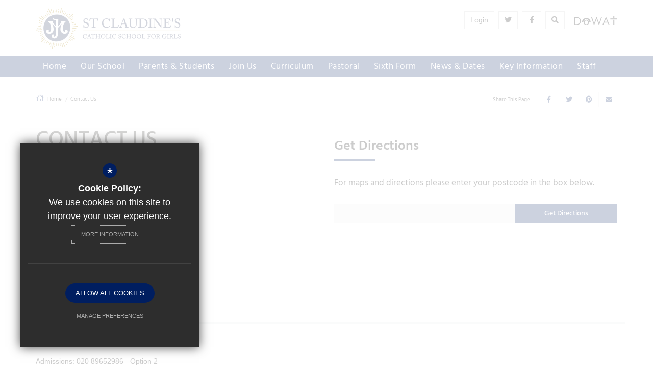

--- FILE ---
content_type: text/html; charset=UTF-8
request_url: https://www.stclaudines.co.uk/6/contact-us
body_size: 24271
content:

<!DOCTYPE html>
<html lang="en">
    <head>
        <meta http-equiv="Content-Type" content="text/html; charset=UTF-8" />
        <title>Contact Us - St Claudine's Catholic School for Girls</title>
        <meta name="description" content="" />
        <meta name="keywords" content="" />
        <meta name="robots" content="index,follow" />
        <meta http-equiv="X-UA-Compatible" content="IE=edge" />
		<meta name="google-site-verification" content="4guNaWXUD066bcuCj2jGtR5t7KjivDyCSJphuimdQhU" />
		<meta name="viewport" content="width=device-width, initial-scale=1.0" /><link rel="shortcut icon" type="image/x-icon" href="/favicon.ico" /><meta name="fid" content="1"/>

<link href="https://assets.reactcdn.co.uk/fontawesome/5.11/css/all.min.css" rel="stylesheet" type="text/css">
<link href="https://fonts.cleverbox.co.uk/css2?family=Hind+Siliguri:400,500,600,700&display=swap" rel="stylesheet" type="text/css">
<link media="screen" href="/css/site_styles_v3.css" rel="stylesheet" type="text/css"/>
<link media="print" href="/css/print.css" rel="stylesheet"><script src="https://ajax.googleapis.com/ajax/libs/jquery/2.1.3/jquery.min.js"></script>

            <link rel="stylesheet" href="https://d94f795d981dbc48d5c9-ecb078daf01cb72c665aa4dc59efdad7.ssl.cf3.rackcdn.com/css/bs_datepicker/bootstrap-datepicker3.standalone.min.css">
            <link rel="stylesheet" href="https://d94f795d981dbc48d5c9-ecb078daf01cb72c665aa4dc59efdad7.ssl.cf3.rackcdn.com/css/bs_datepicker/bootstrap-datepicker3.min.css">
            <script src="https://d94f795d981dbc48d5c9-ecb078daf01cb72c665aa4dc59efdad7.ssl.cf3.rackcdn.com/js/bs_datepicker.js"></script>
</head>
<body class="no_header_image not_home module_contact_us">

<div id="opennav_overlay" class="nav_open_close"></div>
<div id="burger_nav">
    <a href="#" id="burger_close" class="nav_open_close"></a>
    <div class="pad">
        <div class="scroll mCustomScrollbar">
            <ul id="burger_nav_list" class="clfx" >
                
	<li><a title="Home" href="/" class="nav_home" data-pid="1"><span>Home</span></a></li>
	<li class="sub"><a title="Our School" href="/18/headteachers-welcome" data-pid="11"><span>Our School</span></a>
	<ul>

		<li><a title="Headteacher's Welcome" href="/18/headteachers-welcome"><span>Headteacher's Welcome</span></a></li>
		<li><a title="Governing Body" href="/728/governing-body"><span>Governing Body</span></a></li>
		<li><a title="Ofsted Information" href="/22/ofsted-information"><span>Ofsted Information</span></a></li>
		<li><a title="Exam &amp; Key Stage Results" href="/23/exam-key-stage-results"><span>Exam &amp; Key Stage Results</span></a></li>
		<li class="sub"><a title="Spiritual Life" href="/25/spiritual-life"><span>Spiritual Life</span></a></li>
		<li><a title="Diocese of Westminster Academy Trust" href="http://www.dowat.co.uk/" rel="external"><span>Diocese of Westminster Academy Trust</span></a></li>
		<li><a title="Student Parliament" href="/27/student-parliament"><span>Student Parliament</span></a></li>
		<li><a title="Steinway School" href="/28/steinway-school"><span>Steinway School</span></a></li>
		<li class="sub"><a title="Research School" href="/29/research-school"><span>Research School</span></a></li>
		<li><a title="Alumni" href="/414/alumni"><span>Alumni</span></a></li>
		<li><a title="We are a School of Sanctuary" href="/811/we-are-a-school-of-sanctuary"><span>We are a School of Sanctuary</span></a></li>
	</ul>
	</li>
	<li class="sub"><a title="Parents &amp; Students" href="/38/term-dates" data-pid="14"><span>Parents &amp; Students</span></a>
	<ul>

		<li><a title="Term Dates" href="/38/term-dates"><span>Term Dates</span></a></li>
		<li><a title="The School Day" href="/905/the-school-day"><span>The School Day</span></a></li>
		<li><a title="Headmistress' Letters" href="/40/headmistress-letters"><span>Headmistress' Letters</span></a></li>
		<li><a title="Dining Hall Menu" href="/41/dining-hall-menu"><span>Dining Hall Menu</span></a></li>
		<li><a title="School Medical Diet Policy" href="https://stclaudine.s3.amazonaws.com/uploads/document/Secondary-Medical-Diet-Process-Sept-21.pdf?ts=1664199649002" rel="external"><span>School Medical Diet Policy</span></a></li>
		<li><a title="Login to School Email" href="https://login.microsoftonline.com/" rel="external"><span>Login to School Email</span></a></li>
		<li><a title="eSafety" href="/42/esafety"><span>eSafety</span></a></li>
		<li><a title="Safeguarding" href="/44/safeguarding"><span>Safeguarding</span></a></li>
		<li><a title="Safer Internet Day" href="https://stclaudine.s3.amazonaws.com/uploads/document/Safer-Internet-Day-2025.pdf?ts=1738745783474" rel="external"><span>Safer Internet Day</span></a></li>
		<li><a title="Arbor Parent Portal" href="/857/arbor-parent-portal"><span>Arbor Parent Portal</span></a></li>
		<li><a title="Free School Meal Application" href="https://fsm.lgfl.org.uk/" rel="external"><span>Free School Meal Application</span></a></li>
		<li><a title="GDPR Consent Forms" href="/529/gdpr-consent-forms"><span>GDPR Consent Forms</span></a></li>
		<li><a title="Brent Resident Support Fund" href="/549/brent-resident-support-fund"><span>Brent Resident Support Fund</span></a></li>
		<li><a title="SEND" href="/1064/send"><span>SEND</span></a></li>
		<li><a title="SEN Local Offer Information" href="/567/sen-local-offer-information"><span>SEN Local Offer Information</span></a></li>
		<li><a title="St Claudine's Home-School Agreement" href="https://stclaudine.s3.amazonaws.com/uploads/document/St-Claudines-Home-School-Agreement.pdf" rel="external"><span>St Claudine's Home-School Agreement</span></a></li>
		<li><a title="Mobile Phone Policy &amp; Parent-Student Agreement" href="https://stclaudine.s3.amazonaws.com/uploads/document/Policy-and-Student-Parent-Agreement-on-Mobile-Phones-and-Smart-Devices-September-2024.pdf?ts=1722238848434" rel="external"><span>Mobile Phone Policy &amp; Parent-Student Agreement</span></a></li>
		<li><a title="Our School Uniform" href="/597/our-school-uniform"><span>Our School Uniform</span></a></li>
		<li><a title="Instrumental Music Lessons" href="/598/instrumental-music-lessons-1"><span>Instrumental Music Lessons</span></a></li>
	</ul>
	</li>
	<li class="sub"><a title="Join Us" href="/31/admissions" data-pid="13"><span>Join Us</span></a>
	<ul>

		<li><a title="Admissions" href="/31/admissions"><span>Admissions</span></a></li>
		<li><a title="Prospectus" href="/32/prospectus"><span>Prospectus</span></a></li>
		<li><a title="Tours" href="/33/tours"><span>Tours</span></a></li>
		<li class="sub"><a title="Vacancies" href="/34/vacancies"><span>Vacancies</span></a></li>
	</ul>
	</li>
	<li class="sub"><a title="Curriculum" href="/45/curriculum-overview" data-pid="15"><span>Curriculum</span></a>
	<ul>

		<li><a title="Curriculum Overview" href="/45/curriculum-overview"><span>Curriculum Overview</span></a></li>
		<li><a title="Subject Information" href="/46/subject-information"><span>Subject Information</span></a></li>
		<li class="sub"><a title="Wider Curriculum" href="/49/wider-curriculum"><span>Wider Curriculum</span></a></li>
		<li><a title="Exam Information" href="/841/exam-information"><span>Exam Information</span></a></li>
	</ul>
	</li>
	<li class="sub"><a title="Pastoral" href="/645/year-7" data-pid="639"><span>Pastoral</span></a>
	<ul>

		<li><a title="Year 7" href="/645/year-7"><span>Year 7</span></a></li>
		<li><a title="Year 8" href="/314/year-8"><span>Year 8</span></a></li>
		<li><a title="Year 9" href="/246/year-9"><span>Year 9</span></a></li>
		<li><a title="Year 10" href="/245/year-10"><span>Year 10</span></a></li>
		<li><a title="Year 11" href="/217/year-11"><span>Year 11</span></a></li>
		<li class="sub"><a title="School Houses" href="/648/school-houses"><span>School Houses</span></a></li>
		<li><a title="Wellbeing" href="/210/wellbeing"><span>Wellbeing</span></a></li>
	</ul>
	</li>
	<li class="sub"><a title="Sixth Form" href="/53/welcome" data-pid="16"><span>Sixth Form</span></a>
	<ul>

		<li><a title="Welcome" href="/53/welcome"><span>Welcome</span></a></li>
		<li><a title="Sixth Form Prospectus" href="/54/sixth-form-prospectus"><span>Sixth Form Prospectus</span></a></li>
		<li><a title="16-19 Curriculum" href="/56/16-19-curriculum"><span>16-19 Curriculum</span></a></li>
		<li><a title="Catholic Life and Extra Curricular" href="/121/catholic-life-and-extra-curricular"><span>Catholic Life and Extra Curricular</span></a></li>
		<li><a title="Student Destinations" href="/223/student-destinations"><span>Student Destinations</span></a></li>
		<li><a title="Parental Information" href="/234/parental-information"><span>Parental Information</span></a></li>
		<li><a title="Sixth Form Bursary" href="/279/sixth-form-bursary"><span>Sixth Form Bursary</span></a></li>
		<li><a title="Sixth Form Applications" href="/739/sixth-form-applications"><span>Sixth Form Applications</span></a></li>
		<li><a title="Student Leadership Team 2025/26" href="/856/student-leadership-team-202526"><span>Student Leadership Team 2025/26</span></a></li>
		<li><a title="Policy and Procedure" href="/1024/policy-and-procedure"><span>Policy and Procedure</span></a></li>
		<li><a title="Year 11 Summer Bridging Work" href="https://drive.google.com/drive/folders/1_JziTHdKdEKvP1kQiKE7xrifeCo773i_?usp=drive_link" rel="external"><span>Year 11 Summer Bridging Work</span></a></li>
	</ul>
	</li>
	<li class="sub"><a title="News &amp; Dates" href="/59/school-calendar-whats-on" data-pid="17"><span>News &amp; Dates</span></a>
	<ul>

		<li><a title="School Calendar (What's On)" href="/59/school-calendar-whats-on"><span>School Calendar (What's On)</span></a></li>
		<li><a title="Student Bulletin" href="/60/student-bulletin"><span>Student Bulletin</span></a></li>
		<li><a title="Latest News" href="/300/latest-news"><span>Latest News</span></a></li>
	</ul>
	</li>
	<li><a title="Key Information" href="/12/key-information" data-pid="12"><span>Key Information</span></a></li>
	<li class="sub"><a title="Staff" href="/818/arbor" data-pid="416"><span>Staff</span></a>
	<ul>

		<li><a title="Arbor" href="https://saint-claudines-catholic-school-for-girls.uk.arbor.sc/?/home-ui/index" rel="external"><span>Arbor</span></a></li>
		<li><a title="Google Classroom" href="https://smartlogin.realsmart.co.uk/smartlogin/login?school=3838" rel="external"><span>Google Classroom</span></a></li>
		<li><a title="Classcharts" href="https://www.classcharts.com/parent/login" rel="external"><span>Classcharts</span></a></li>
		<li><a title="Cover Resources" href="https://drive.google.com/drive/folders/1RBZiMN9dmFX9j9wg2D0cwkJPTFFBKoEm" rel="external"><span>Cover Resources</span></a></li>
		<li><a title="SAM Portal" href="https://mysam.staffabsencemanagement.co.uk/Account/AppLogin?ReturnUrl=%2f" rel="external"><span>SAM Portal</span></a></li>
		<li><a title="The National College" href="https://thenationalcollege.co.uk/" rel="external"><span>The National College</span></a></li>
		<li><a title="Cyber Security Training for Staff" href="/436/cyber-security-training-for-staff"><span>Cyber Security Training for Staff</span></a></li>
		<li><a title="IT Suite &amp; Meeting Rooms Booking Form" href="https://docs.google.com/spreadsheets/d/1UWJOmVm_1jlKwcG01Ae-P-dRNnwDoYbLP2knVrm-z50/edit?usp=sharing" rel="external"><span>IT Suite &amp; Meeting Rooms Booking Form</span></a></li>
	</ul>
	</li>            </ul>
        </div>
    </div>
</div><div id="search" class="clfx inner">
    <div class="container clfx">
        <form action="/search" id="search_form" method="post" class="search">
            <a href="#" id="search_go" class="search_go"><i class="fas fa-search fa-lg"></i></a>
            <input type="text" name="kw" id="kw" class="kw" placeholder="Search site" value="" />
            <a href="#" id="search_close"><i class="fas fa-times"></i></a>
        </form>
    </div>
</div><div id="header_wrap" class="header_layout_4">
    <header>
        <div class="container header_upper clfx">


                
<div class="header_links"><div id="google_translate" class="header_top_link hide-xxs" title="Google Translate"><i class="far fa-globe fa-fw"></i><i class="far fa-angle-down fa-fw"></i></div><a href="https://smartlogin.realsmart.co.uk/smartlogin/login?school=3838" class="header_top_link" title="Login to Google Classroom" rel="external">Login</a><a href="http://www.twitter.com/stclaudinesnw10" class="header_top_link" title="Twitter" rel="external"><i class="fab fa-twitter"></i></a><a href="https://www.facebook.com/stclaudinesnw10" class="header_top_link" title="Facebook" rel="external"><i class="fab fa-facebook-f"></i></a><a href="#" id="search_open" class="header_top_link"><i class="fas fa-search"></i></a><a href="https://www.dowat.co.uk/" class="dowat" title="The Diocese of Westminster Academy Trust" rel="external"><svg width="183" height="37" viewBox="0 0 183 37" fill="none" xmlns="http://www.w3.org/2000/svg">
<path d="M27.7 20.3307C27.7 29.0205 20.9576 36.508 10.226 36.508H0V3.60693H10.226C20.8453 3.60693 27.7 10.7118 27.7 20.3307ZM23.8793 20.3307C23.8793 12.406 18.373 6.83145 9.83267 6.83145H3.65213V33.2834H9.83267C18.1483 33.2834 23.8793 27.7635 23.8793 20.3307Z" fill="white"/>
<path d="M39.5554 25.7961C39.5554 19.4564 44.2751 14.5376 50.7928 14.5376C57.4228 14.5376 62.1425 19.4564 62.1425 25.7961C62.1425 32.1358 57.4228 37.0546 50.7928 37.0546C44.2751 36.9999 39.5554 32.1358 39.5554 25.7961ZM58.7151 25.7961C58.7151 20.8227 55.1753 17.7075 50.8489 17.7075C46.5788 17.7075 43.0952 20.8227 43.0952 25.7961C43.0952 30.7149 46.5788 33.9394 50.8489 33.9394C55.1753 33.8847 58.7151 30.7149 58.7151 25.7961Z" fill="white"/>
<path d="M117.543 3.60732L105.743 36.8363H104.282L94.506 11.0401L84.6171 36.8363H83.1001L71.3009 3.60732H75.1216L83.8305 29.1302H84.0553L93.8318 3.44336H95.1802L105.013 29.1302H105.181L113.778 3.60732H117.543Z" fill="white"/>
<path d="M142.04 26.7801H127.431L123.274 36.5083H119.453L134.005 3.33398H135.578L150.075 36.5083H146.254L142.04 26.7801ZM140.635 23.6102L134.736 9.89233H134.679L128.78 23.6102H140.635Z" fill="white"/>
<path d="M165.893 14.7857L165.893 36.5376L170.444 36.5376L170.444 14.7857L165.893 14.7857Z" fill="white"/>
<path d="M165.881 0.0415158L165.881 7.74756L170.432 7.74756L170.432 0.0415158L165.881 0.0415158Z" fill="white"/>
<path d="M183 9.01758H153.333V13.4445H183V9.01758Z" fill="white"/>
<path d="M63.7157 24.3206C63.7157 23.9927 63.6595 23.7194 63.6595 23.3915C63.3224 20.5496 62.0301 17.9809 59.895 15.9587C57.479 13.6633 54.2763 12.4063 50.9051 12.4063C47.5339 12.4063 44.3313 13.6633 41.9152 15.9587C39.5554 18.1995 38.2069 21.1507 38.0946 24.3206H32.4759C32.8692 14.811 41.0163 7.05029 50.9051 7.05029C60.7378 7.05029 68.941 14.7563 69.3343 24.3206H63.7157Z" fill="white"/>
</svg></a></div>                <div class="show_hide_mobile">
    <a class="nav_open_close" href="#"><span><span></span></span></a>
</div>        <a class="site_logo" href="/" title="St Claudine's Catholic School for Girls"><img src="/images/logo.png"/></a>
                    </div>
            <div id="main_nav_wrap">
        <nav id="main_nav" >
          <ul class="clfx container" >
              
	<li><a title="Home" href="/" class="nav_home" data-pid="1"><span>Home</span></a></li>
	<li class="sub"><a title="Our School" href="/18/headteachers-welcome" data-pid="11"><span>Our School</span></a>
	<ul>

		<li><a title="Headteacher's Welcome" href="/18/headteachers-welcome"><span>Headteacher's Welcome</span></a></li>
		<li><a title="Governing Body" href="/728/governing-body"><span>Governing Body</span></a></li>
		<li><a title="Ofsted Information" href="/22/ofsted-information"><span>Ofsted Information</span></a></li>
		<li><a title="Exam &amp; Key Stage Results" href="/23/exam-key-stage-results"><span>Exam &amp; Key Stage Results</span></a></li>
		<li class="sub"><a title="Spiritual Life" href="/25/spiritual-life"><span>Spiritual Life</span></a>
		<ul>
			<li><a title="Prayer and Liturgy" href="/284/prayer-and-liturgy"><span>Prayer and Liturgy</span></a></li>
			<li><a title="Common Good" href="/285/common-good"><span>Common Good</span></a></li>
			<li><a title="Retreat and Mission" href="/287/retreat-and-mission"><span>Retreat and Mission</span></a></li>
			<li><a title="St Claudine &amp; Sisters of Jesus and Mary" href="/289/st-claudine-sisters-of-jesus-and-mary"><span>St Claudine &amp; Sisters of Jesus and Mary</span></a></li>
			<li><a title="Our Community" href="/290/our-community"><span>Our Community</span></a></li>
			<li><a title="Chaplaincy" href="/291/chaplaincy"><span>Chaplaincy</span></a></li>
		</ul>
		</li>
		<li><a title="Diocese of Westminster Academy Trust" href="http://www.dowat.co.uk/" rel="external"><span>Diocese of Westminster Academy Trust</span></a></li>
		<li><a title="Student Parliament" href="/27/student-parliament"><span>Student Parliament</span></a></li>
		<li><a title="Steinway School" href="/28/steinway-school"><span>Steinway School</span></a></li>
		<li class="sub"><a title="Research School" href="/29/research-school"><span>Research School</span></a>
		<ul>
			<li><a title="About Our Research School" href="/1012/about-our-research-school"><span>About Our Research School</span></a></li>
			<li><a title="Publications by St Claudine's researchers" href="/1006/publications-by-st-claudines-researchers"><span>Publications by St Claudine's researchers</span></a></li>
			<li><a title="Conferences hosted by St Claudine's Research School" href="/1009/conferences-hosted-by-st-claudines-research-school"><span>Conferences hosted by St Claudine's Research School</span></a></li>
		</ul>
		</li>
		<li><a title="Alumni" href="/414/alumni"><span>Alumni</span></a></li>
		<li><a title="We are a School of Sanctuary" href="/811/we-are-a-school-of-sanctuary"><span>We are a School of Sanctuary</span></a></li>
	</ul>
	</li>
	<li class="sub"><a title="Parents &amp; Students" href="/38/term-dates" data-pid="14"><span>Parents &amp; Students</span></a>
	<ul>

		<li><a title="Term Dates" href="/38/term-dates"><span>Term Dates</span></a></li>
		<li><a title="The School Day" href="/905/the-school-day"><span>The School Day</span></a></li>
		<li><a title="Headmistress' Letters" href="/40/headmistress-letters"><span>Headmistress' Letters</span></a></li>
		<li><a title="Dining Hall Menu" href="/41/dining-hall-menu"><span>Dining Hall Menu</span></a></li>
		<li><a title="School Medical Diet Policy" href="https://stclaudine.s3.amazonaws.com/uploads/document/Secondary-Medical-Diet-Process-Sept-21.pdf?ts=1664199649002" rel="external"><span>School Medical Diet Policy</span></a></li>
		<li><a title="Login to School Email" href="https://login.microsoftonline.com/" rel="external"><span>Login to School Email</span></a></li>
		<li><a title="eSafety" href="/42/esafety"><span>eSafety</span></a></li>
		<li><a title="Safeguarding" href="/44/safeguarding"><span>Safeguarding</span></a></li>
		<li><a title="Safer Internet Day" href="https://stclaudine.s3.amazonaws.com/uploads/document/Safer-Internet-Day-2025.pdf?ts=1738745783474" rel="external"><span>Safer Internet Day</span></a></li>
		<li><a title="Arbor Parent Portal" href="/857/arbor-parent-portal"><span>Arbor Parent Portal</span></a></li>
		<li><a title="Free School Meal Application" href="https://fsm.lgfl.org.uk/" rel="external"><span>Free School Meal Application</span></a></li>
		<li><a title="GDPR Consent Forms" href="/529/gdpr-consent-forms"><span>GDPR Consent Forms</span></a></li>
		<li><a title="Brent Resident Support Fund" href="/549/brent-resident-support-fund"><span>Brent Resident Support Fund</span></a></li>
		<li><a title="SEND" href="/1064/send"><span>SEND</span></a></li>
		<li><a title="SEN Local Offer Information" href="/567/sen-local-offer-information"><span>SEN Local Offer Information</span></a></li>
		<li><a title="St Claudine's Home-School Agreement" href="https://stclaudine.s3.amazonaws.com/uploads/document/St-Claudines-Home-School-Agreement.pdf" rel="external"><span>St Claudine's Home-School Agreement</span></a></li>
		<li><a title="Mobile Phone Policy &amp; Parent-Student Agreement" href="https://stclaudine.s3.amazonaws.com/uploads/document/Policy-and-Student-Parent-Agreement-on-Mobile-Phones-and-Smart-Devices-September-2024.pdf?ts=1722238848434" rel="external"><span>Mobile Phone Policy &amp; Parent-Student Agreement</span></a></li>
		<li><a title="Our School Uniform" href="/597/our-school-uniform"><span>Our School Uniform</span></a></li>
		<li><a title="Instrumental Music Lessons" href="/598/instrumental-music-lessons-1"><span>Instrumental Music Lessons</span></a></li>
	</ul>
	</li>
	<li class="sub"><a title="Join Us" href="/31/admissions" data-pid="13"><span>Join Us</span></a>
	<ul>

		<li><a title="Admissions" href="/31/admissions"><span>Admissions</span></a></li>
		<li><a title="Prospectus" href="/32/prospectus"><span>Prospectus</span></a></li>
		<li><a title="Tours" href="/33/tours"><span>Tours</span></a></li>
		<li class="sub"><a title="Vacancies" href="/34/vacancies"><span>Vacancies</span></a>
		<ul>
			<li><a title="Support Vacancies" href="/179/support-vacancies"><span>Support Vacancies</span></a></li>
			<li><a title="Teaching Vacancies" href="/180/teaching-vacancies"><span>Teaching Vacancies</span></a></li>
		</ul>
		</li>
	</ul>
	</li>
	<li class="sub"><a title="Curriculum" href="/45/curriculum-overview" data-pid="15"><span>Curriculum</span></a>
	<ul>

		<li><a title="Curriculum Overview" href="/45/curriculum-overview"><span>Curriculum Overview</span></a></li>
		<li><a title="Subject Information" href="/46/subject-information"><span>Subject Information</span></a></li>
		<li class="sub"><a title="Wider Curriculum" href="/49/wider-curriculum"><span>Wider Curriculum</span></a>
		<ul>
			<li><a title="Extra Curricular Activities &amp; Clubs" href="/123/extra-curricular-activities-clubs"><span>Extra Curricular Activities &amp; Clubs</span></a></li>
			<li><a title="Duke of Edinburgh Award" href="/124/duke-of-edinburgh-award"><span>Duke of Edinburgh Award</span></a></li>
			<li><a title="Extended Project Qualifications" href="/126/extended-project-qualifications"><span>Extended Project Qualifications</span></a></li>
			<li><a title="Scholars' Programme" href="/710/scholars-programme"><span>Scholars' Programme</span></a></li>
			<li><a title="Super Curriculum" href="/1051/super-curriculum"><span>Super Curriculum</span></a></li>
		</ul>
		</li>
		<li><a title="Exam Information" href="/841/exam-information"><span>Exam Information</span></a></li>
	</ul>
	</li>
	<li class="sub"><a title="Pastoral" href="/645/year-7" data-pid="639"><span>Pastoral</span></a>
	<ul>

		<li><a title="Year 7" href="/645/year-7"><span>Year 7</span></a></li>
		<li><a title="Year 8" href="/314/year-8"><span>Year 8</span></a></li>
		<li><a title="Year 9" href="/246/year-9"><span>Year 9</span></a></li>
		<li><a title="Year 10" href="/245/year-10"><span>Year 10</span></a></li>
		<li><a title="Year 11" href="/217/year-11"><span>Year 11</span></a></li>
		<li class="sub"><a title="School Houses" href="/648/school-houses"><span>School Houses</span></a>
		<ul>
			<li><a title="St Angela" href="/350/st-angela"><span>St Angela</span></a></li>
			<li><a title="St Cecilia" href="/496/st-cecilia"><span>St Cecilia</span></a></li>
			<li><a title="St Florentina" href="/492/st-florentina"><span>St Florentina</span></a></li>
			<li><a title="St Katharine" href="/500/st-katharine"><span>St Katharine</span></a></li>
			<li><a title="St Matilda" href="/378/st-matilda"><span>St Matilda</span></a></li>
			<li><a title="St Seraphina" href="/359/st-seraphina"><span>St Seraphina</span></a></li>
		</ul>
		</li>
		<li><a title="Wellbeing" href="/210/wellbeing"><span>Wellbeing</span></a></li>
	</ul>
	</li>
	<li class="sub"><a title="Sixth Form" href="/53/welcome" data-pid="16"><span>Sixth Form</span></a>
	<ul>

		<li><a title="Welcome" href="/53/welcome"><span>Welcome</span></a></li>
		<li><a title="Sixth Form Prospectus" href="/54/sixth-form-prospectus"><span>Sixth Form Prospectus</span></a></li>
		<li><a title="16-19 Curriculum" href="/56/16-19-curriculum"><span>16-19 Curriculum</span></a></li>
		<li><a title="Catholic Life and Extra Curricular" href="/121/catholic-life-and-extra-curricular"><span>Catholic Life and Extra Curricular</span></a></li>
		<li><a title="Student Destinations" href="/223/student-destinations"><span>Student Destinations</span></a></li>
		<li><a title="Parental Information" href="/234/parental-information"><span>Parental Information</span></a></li>
		<li><a title="Sixth Form Bursary" href="/279/sixth-form-bursary"><span>Sixth Form Bursary</span></a></li>
		<li><a title="Sixth Form Applications" href="/739/sixth-form-applications"><span>Sixth Form Applications</span></a></li>
		<li><a title="Student Leadership Team 2025/26" href="/856/student-leadership-team-202526"><span>Student Leadership Team 2025/26</span></a></li>
		<li><a title="Policy and Procedure" href="/1024/policy-and-procedure"><span>Policy and Procedure</span></a></li>
		<li><a title="Year 11 Summer Bridging Work" href="https://drive.google.com/drive/folders/1_JziTHdKdEKvP1kQiKE7xrifeCo773i_?usp=drive_link" rel="external"><span>Year 11 Summer Bridging Work</span></a></li>
	</ul>
	</li>
	<li class="sub"><a title="News &amp; Dates" href="/59/school-calendar-whats-on" data-pid="17"><span>News &amp; Dates</span></a>
	<ul>

		<li><a title="School Calendar (What's On)" href="/59/school-calendar-whats-on"><span>School Calendar (What's On)</span></a></li>
		<li><a title="Student Bulletin" href="/60/student-bulletin"><span>Student Bulletin</span></a></li>
		<li><a title="Latest News" href="/300/latest-news"><span>Latest News</span></a></li>
	</ul>
	</li>
	<li><a title="Key Information" href="/12/key-information" data-pid="12"><span>Key Information</span></a></li>
	<li class="sub"><a title="Staff" href="/818/arbor" data-pid="416"><span>Staff</span></a>
	<ul>

		<li><a title="Arbor" href="https://saint-claudines-catholic-school-for-girls.uk.arbor.sc/?/home-ui/index" rel="external"><span>Arbor</span></a></li>
		<li><a title="Google Classroom" href="https://smartlogin.realsmart.co.uk/smartlogin/login?school=3838" rel="external"><span>Google Classroom</span></a></li>
		<li><a title="Classcharts" href="https://www.classcharts.com/parent/login" rel="external"><span>Classcharts</span></a></li>
		<li><a title="Cover Resources" href="https://drive.google.com/drive/folders/1RBZiMN9dmFX9j9wg2D0cwkJPTFFBKoEm" rel="external"><span>Cover Resources</span></a></li>
		<li><a title="SAM Portal" href="https://mysam.staffabsencemanagement.co.uk/Account/AppLogin?ReturnUrl=%2f" rel="external"><span>SAM Portal</span></a></li>
		<li><a title="The National College" href="https://thenationalcollege.co.uk/" rel="external"><span>The National College</span></a></li>
		<li><a title="Cyber Security Training for Staff" href="/436/cyber-security-training-for-staff"><span>Cyber Security Training for Staff</span></a></li>
		<li><a title="IT Suite &amp; Meeting Rooms Booking Form" href="https://docs.google.com/spreadsheets/d/1UWJOmVm_1jlKwcG01Ae-P-dRNnwDoYbLP2knVrm-z50/edit?usp=sharing" rel="external"><span>IT Suite &amp; Meeting Rooms Booking Form</span></a></li>
	</ul>
	</li>          </ul>
            <div class="container nav_open_hide_show_wrap hide">
                <a class="nav_open nav_open_hide_show" href="#">Menu <span></span><span></span><span></span><span></span></a>
            </div>
        </nav>

    </div>
        </header>
</div>

<main  id="module_contact_us" class="module_home">

    





        <div id="content" class="clfx inner" data-aos="fade-up">
            <div class="container">
                                <div id="middlecol" class="hascol_mid">
                    <section>
                        <div id="bread_wrap">
    <div class="container">
        <ul id="bread" class="clfx" itemscope itemtype="http://schema.org/BreadcrumbList">
<li id="bread_home" itemprop="itemListElement" itemscope itemtype="http://schema.org/ListItem"><a href="/" itemprop="item"><span itemprop="name"><i class="fal fa-home"></i> Home</span></a><meta itemprop="position" content="1" /></li>
<li id="this" itemprop="itemListElement" itemscope itemtype="http://schema.org/ListItem"><a href="/6/contact-us" itemprop="item"><span itemprop="name">Contact Us</span></a><meta itemprop="position" content="2" /></li>
</ul>

        <div id="breadcrumb_socials">

    <div class="social_buttons_title">Share This Page</div>

    <div id="social_icons_0" class="social_buttons"><ul class="core_custom_socials">
<li class="facebook first">
                    <a rel="nofollow" href="https://www.facebook.com/sharer/sharer.php?u=https://www.stclaudines.co.uk/6/contact-us" title="Share this page on Facebook" class="social_button_link">
                        <span class="title">facebook</span><i class="fab fa-facebook-f"></i><span class="share_count">Share this page on Facebook</span>
                    </a>
                    </li>
<li class="twitter">
                    <a rel="nofollow" href="https://twitter.com/share?url=https://www.stclaudines.co.uk/6/contact-us&amp;text=Contact+Us+-+St+Claudine%27s+Catholic+School+for+Girls..." title="Tweet this page" class="social_button_link">
                        <span class="title">twitter</span><i class="fab fa-twitter"></i><span class="share_count">Tweet this page</span>
                    </a>
                    </li>
<li class="pinterest last">
                    <a rel="nofollow" href="http://pinterest.com/pin/create/button/?url=https://www.stclaudines.co.uk/6/contact-us&amp;media=&amp;description=Contact+Us+-+St+Claudine%27s+Catholic+School+for+Girls" title="Pin this page" class="social_button_link">
                        <span class="title">pinterest</span><i class="fab fa-pinterest"></i><span class="share_count">Pin this page</span>
                    </a>
                    </li>
</ul></div><script>$(document).ready(function() {
		$('body').on('click', '.social_buttons a', function(e){
		e.preventDefault();url=$(this).attr('href');
		window.open(url, 'Social','width=550,height=300');
		});
});</script>
    <a href="mailto:?subject=https://www.stclaudines.co.uk/6/contact-us&body=Found%20this%20page%20thought%20maybe%20you%20would%20be%20interested%20-%20https://www.stclaudines.co.uk/6/contact-us" class="contact_link" title="Email this page">
        <span><span class="share_count">Email this page</span></span>
        <i class="fas fa-envelope"></i>
    </a>
</div>    </div>
</div>                                                <div class="row">
<div class="col-md-6"><div class="contact_details">
<h1 class="main_heading">Contact Us</h1>
<p class="headteacher">
                <strong>Headmistress:</strong> Dr L McGowan
            </p><address><strong class="companyname">St Claudine's Catholic School for Girls</strong>Crownhill Road, Harlesden, NW10 4EP</address><p class="contact_info"><span>Tel:</span> <a href="tel:02089652986" title="Call 020 8965 2986">020 8965 2986</a><br><span>E-mail:</span> <a href="mailto:office@stclaudines.co.uk" title="Contact office@stclaudines.co.uk">office@stclaudines.co.uk</a></p><div class="social_links"><h3>Follow Us</h3><ul id="footer_social_icons" class="clfx">
            <li class="facebook">
                <a href="https://www.facebook.com/stclaudinesnw10" title="Like us on Facebook" rel="external">
                    <i class="fab fa-facebook-f footer-follow-icon" data-fa-transform="shrink-7" data-fa-mask="fas fa-circle"></i>
                    <span>Like us on Facebook</span>
                </a>
            </li>
            <li class="twitter">
                <a href="https://www.twitter.com/stclaudinesnw10" title="Follow us on Twitter" rel="external">
                    <i class="fab fa-twitter footer-follow-icon" data-fa-transform="shrink-7" data-fa-mask="fas fa-circle"></i>
                    <span>Follow us on Twitter</span>
                </a>
            </li></ul></div></div></div>
<div class="col-md-6 map_section"><h3 class="directions_heading">Get Directions</h3>
<p class="directions_subtitle">For maps and directions please enter your postcode in the box below.</p>
<form method="post" name="directions" id="directions" onsubmit="site_js.get_directions('St+Claudine%27s+Catholic+School+for+Girls+NW10+4EP'); return false;" class="clearfix">
<input type="submit" name="submit" value="Get Directions" id="directionssubmit">
<input type="text" name="pcode" value="" id="pcode">
</form>
</div>
</div>
<div class="row">
<div class="cat_divider"></div><div class="col-md-12"><div class="contact_details">
<div id="main_body">
<p>Admissions: 020 89652986 - Option 2<br>
&nbsp;</p>

<hr>
<p><strong>School Opening Hours:</strong></p>

<p>Monday 8.00am -&nbsp;4.30pm<br>
Tuesday 8.00am -&nbsp;3.15pm<br>
Wednesday 8.00am -&nbsp;4.30pm<br>
Thursday 8.00am -&nbsp;4.30pm<br>
Friday 8.00am -&nbsp;4.30pm</p></div>
</div>
</div>
</div>
                    </section>
                </div>

                
            </div>
        </div>
    </main>

<footer class="footer">
    <div class="container">
        <div class="footer_cols footer_cols_row_1">
            <div class="footer_cols_left">
                <a class="site_logo" href="/" title="St Claudine&#039;s Catholic School for Girls"><img src="/images/footer_logo.png"/></a>
            </div>
            <div class="footer_cols_right">
                <a href="https://www.dowat.co.uk/" class="dowat" title="The Diocese of Westminster Academy Trust" rel="external"><svg width="183" height="37" viewBox="0 0 183 37" fill="none" xmlns="http://www.w3.org/2000/svg">
<path d="M27.7 20.3307C27.7 29.0205 20.9576 36.508 10.226 36.508H0V3.60693H10.226C20.8453 3.60693 27.7 10.7118 27.7 20.3307ZM23.8793 20.3307C23.8793 12.406 18.373 6.83145 9.83267 6.83145H3.65213V33.2834H9.83267C18.1483 33.2834 23.8793 27.7635 23.8793 20.3307Z" fill="white"/>
<path d="M39.5554 25.7961C39.5554 19.4564 44.2751 14.5376 50.7928 14.5376C57.4228 14.5376 62.1425 19.4564 62.1425 25.7961C62.1425 32.1358 57.4228 37.0546 50.7928 37.0546C44.2751 36.9999 39.5554 32.1358 39.5554 25.7961ZM58.7151 25.7961C58.7151 20.8227 55.1753 17.7075 50.8489 17.7075C46.5788 17.7075 43.0952 20.8227 43.0952 25.7961C43.0952 30.7149 46.5788 33.9394 50.8489 33.9394C55.1753 33.8847 58.7151 30.7149 58.7151 25.7961Z" fill="white"/>
<path d="M117.543 3.60732L105.743 36.8363H104.282L94.506 11.0401L84.6171 36.8363H83.1001L71.3009 3.60732H75.1216L83.8305 29.1302H84.0553L93.8318 3.44336H95.1802L105.013 29.1302H105.181L113.778 3.60732H117.543Z" fill="white"/>
<path d="M142.04 26.7801H127.431L123.274 36.5083H119.453L134.005 3.33398H135.578L150.075 36.5083H146.254L142.04 26.7801ZM140.635 23.6102L134.736 9.89233H134.679L128.78 23.6102H140.635Z" fill="white"/>
<path d="M165.893 14.7857L165.893 36.5376L170.444 36.5376L170.444 14.7857L165.893 14.7857Z" fill="white"/>
<path d="M165.881 0.0415158L165.881 7.74756L170.432 7.74756L170.432 0.0415158L165.881 0.0415158Z" fill="white"/>
<path d="M183 9.01758H153.333V13.4445H183V9.01758Z" fill="white"/>
<path d="M63.7157 24.3206C63.7157 23.9927 63.6595 23.7194 63.6595 23.3915C63.3224 20.5496 62.0301 17.9809 59.895 15.9587C57.479 13.6633 54.2763 12.4063 50.9051 12.4063C47.5339 12.4063 44.3313 13.6633 41.9152 15.9587C39.5554 18.1995 38.2069 21.1507 38.0946 24.3206H32.4759C32.8692 14.811 41.0163 7.05029 50.9051 7.05029C60.7378 7.05029 68.941 14.7563 69.3343 24.3206H63.7157Z" fill="white"/>
</svg></a>
            </div>
        </div>
        <div class="footer_cols footer_cols_row_2">
            <div class="footer_cols_left">
                <p class="footer_heading">Get in touch</p>
                    <div class="footer_contact_details">
                    <p class="footer_school_name">St Claudine&#039;s Catholic School for Girls</p>
                    <p class="footer_headteacher">Headmistress<br>Dr L McGowan</p>
                    <address>
                        Crownhill Road, Harlesden<br>London,<br>NW10 4EP                     </address>
                    <p class="footer_contact_detail"><a href="tel:02089652986"><i class="fal fa-fw fa-phone"></i> 020 8965 2986</a></p><p class="footer_contact_detail"><a href="mailto:office@stclaudines.co.uk"><i class="fal fa-fw fa-envelope"></i> Email us</a></p><p class="footer_contact_detail"><a href="https://www.google.com/maps/dir//Convent+of+Jesus+and+Mary+Language+College,+Crownhill+Rd,+London+NW10+4EP/@51.5384192,-0.2461936,15z/" rel="external"><i class="fal fa-fw fa-map-marker"></i> Get Directions</a></p>                    </div>
                    <div class="footer_map">
                        <img data-onscreenimage="/images/footer_map.png" width="362" height="333" alt="Our location map" />
                        <span class="footer_map_pin"><svg width="44" height="43" viewBox="0 0 44 43" fill="none" xmlns="http://www.w3.org/2000/svg">
<path d="M42.1293 22.0319C41.0363 21.8876 39.9316 21.8643 38.834 21.7898C38.6611 21.7782 38.5117 21.7363 38.5047 21.5617C38.5 21.4965 38.5117 21.436 38.5374 21.3848H42.2811C42.3675 21.408 42.4469 21.4406 42.496 21.5407C42.6197 21.7922 42.4422 22.0762 42.1293 22.0319Z" fill="#AD8B19"/>
<path d="M39.1586 25.2913L38.2198 25.0748C38.0796 25.0422 37.9302 24.9747 37.9489 24.8444C37.9722 24.693 38.068 24.5603 38.2711 24.5301C38.3342 24.5208 38.4066 24.5371 38.4743 24.551L40.0975 24.8769C40.1862 24.8956 40.2773 24.9258 40.3544 24.9677C40.5178 25.0585 40.5692 25.2029 40.4968 25.3635C40.4384 25.5008 40.3193 25.5614 40.1652 25.5265L39.1586 25.296V25.2913Z" fill="#AD8B19"/>
<path d="M38.2595 27.2884C37.9722 27.2023 37.685 27.1208 37.4024 27.023C37.2692 26.9765 37.1478 26.902 37.1852 26.7576C37.2155 26.6459 37.2809 26.5505 37.4327 26.5365C37.4981 26.5295 37.5682 26.5342 37.6336 26.5458C38.2712 26.6506 38.8924 26.8112 39.4926 27.0556C39.7355 27.1534 39.7962 27.3117 39.6935 27.5282C39.5954 27.7377 39.4225 27.7051 39.2334 27.633L38.2642 27.2768L38.2595 27.2884Z" fill="#AD8B19"/>
<path d="M36.9469 28.7456C36.9399 28.7433 36.8488 28.7061 36.7414 28.6642C36.6106 28.6083 36.4822 28.5361 36.4962 28.3988C36.5125 28.2568 36.6176 28.159 36.7741 28.145C36.8955 28.1334 37.0473 28.1567 37.1641 28.2079C37.414 28.3196 37.6499 28.4593 37.8881 28.592C38.0469 28.6805 38.117 28.8015 38.0492 28.9668C37.9582 29.1647 37.7923 29.1577 37.6055 29.0739C37.421 28.9854 37.2388 28.89 36.9469 28.7456Z" fill="#AD8B19"/>
<path d="M39.5043 29.9283L39.1353 29.7467C39.0068 29.6839 38.8737 29.5931 38.9157 29.4511C38.9554 29.2974 39.0932 29.195 39.2707 29.2136C39.7098 29.2578 40.0998 29.4511 40.4758 29.6676C40.5832 29.7304 40.5809 29.8678 40.5272 29.9818C40.4524 30.1518 40.3006 30.2449 40.1325 30.196C39.913 30.1355 39.7098 30.0284 39.4996 29.9399L39.5043 29.9283Z" fill="#AD8B19"/>
<path d="M38.9297 23.473C38.7943 23.4567 38.6588 23.4427 38.5257 23.4218C38.3459 23.3938 38.145 23.3729 38.1497 23.1657C38.159 22.9864 38.3482 22.8281 38.6028 22.8444C38.8713 22.863 39.1422 22.9096 39.4061 22.9678C39.6257 23.0167 39.6724 23.1773 39.6233 23.3542C39.579 23.5312 39.4412 23.5661 39.2637 23.5358L38.9274 23.48L38.9297 23.473Z" fill="#AD8B19"/>
<path d="M40.9055 23.1168C41.0737 23.1494 41.3189 23.1284 41.3212 23.4218C41.3166 23.6359 41.1391 23.7453 40.8798 23.7058C40.5552 23.6569 40.4221 23.5265 40.4688 23.31C40.5132 23.0656 40.6953 23.0935 40.9055 23.1168Z" fill="#AD8B19"/>
<path d="M38.4579 30.8176L41.0853 32.3401C41.2418 32.4309 41.3399 32.559 41.2301 32.7615C41.1227 32.9617 40.9452 33.0711 40.7397 32.9757C40.6136 32.9175 40.4968 32.8453 40.3777 32.7731C39.983 32.5357 39.579 32.3122 39.2006 32.0515C38.2127 31.3763 37.1641 30.7967 36.1529 30.1588L35.5737 29.784C35.4078 29.6769 35.2771 29.5535 35.3588 29.3836C35.4312 29.2137 35.6391 29.1927 35.8983 29.3184L35.959 29.3533L38.4673 30.8037L38.4579 30.8176Z" fill="#AD8B19"/>
<path d="M29.1255 38.4351C28.9153 37.9183 28.7074 37.4108 28.4972 36.9033C28.4295 36.7357 28.3291 36.5402 28.5299 36.454C28.6958 36.3702 28.8803 36.3982 29.0157 36.5984C29.0904 36.7101 29.1442 36.8381 29.1932 36.9662C29.6019 38.0394 30.1087 39.0614 30.6832 40.0554C30.8537 40.3511 30.9892 40.67 31.1386 40.9773C31.2391 41.1821 31.148 41.3428 30.9308 41.4429C30.7136 41.5476 30.5314 41.5057 30.4473 41.2916C30.0503 40.3138 29.4221 39.4431 29.1255 38.4351Z" fill="#AD8B19"/>
<path d="M28.3688 40.4717L27.2127 36.9238C27.3248 36.9331 27.4252 37.0076 27.4836 37.1613C27.6448 37.5873 27.7802 38.0273 27.925 38.4603C28.0675 39.0888 28.2824 39.6941 28.3524 40.339C28.3594 40.3855 28.3641 40.4298 28.3688 40.4717Z" fill="#AD8B19"/>
<path d="M33.2476 35.5805L33.9249 36.4465C34.051 36.6118 34.0837 36.7841 33.8945 36.9261C33.71 37.0634 33.5629 36.982 33.4251 36.8213C32.9206 36.223 32.5049 35.5666 32.1009 34.9031C32.0285 34.782 31.9584 34.661 32.0822 34.5609C32.1943 34.4654 32.3344 34.4282 32.4769 34.5399C32.5983 34.6354 32.7104 34.7587 32.8015 34.8845C32.965 35.1056 33.1074 35.3384 33.2593 35.5689L33.2476 35.5805Z" fill="#AD8B19"/>
<path d="M35.7442 33.1761L36.5733 33.8955C36.7087 34.0119 36.7835 34.1422 36.6667 34.3099C36.5569 34.4682 36.3981 34.4658 36.244 34.3797C36.1249 34.3145 36.0011 34.247 35.9007 34.1562L34.5321 32.9107C34.3943 32.785 34.2472 32.6547 34.3756 32.4801C34.483 32.3218 34.7586 32.2868 34.9385 32.4358C35.2187 32.6686 35.4733 32.9317 35.7395 33.1831L35.7442 33.1761Z" fill="#AD8B19"/>
<path d="M38.451 32.9803C38.6075 33.127 38.7896 33.2992 38.9741 33.4692C39.1353 33.6158 39.168 33.7788 39.0021 33.9627C38.8246 34.1443 38.6518 34.0954 38.5 33.965C38.2058 33.7113 37.9208 33.4505 37.6336 33.1921C37.5261 33.0967 37.4397 32.9826 37.5425 32.8453C37.6359 32.7056 37.776 32.6148 37.9465 32.6893C38.11 32.7615 38.2595 32.8686 38.451 32.9803Z" fill="#AD8B19"/>
<path d="M35.8469 31.8003L35.5223 31.5512C35.3798 31.4418 35.3004 31.3277 35.4032 31.181C35.4989 31.039 35.6367 30.9715 35.8329 31.0716C36.1599 31.2369 36.4261 31.493 36.704 31.7211C36.8325 31.8259 36.7764 31.9702 36.704 32.0703C36.627 32.1821 36.4822 32.217 36.3514 32.1425C36.1739 32.0447 36.0104 31.919 35.8422 31.8049L35.8469 31.8003Z" fill="#AD8B19"/>
<path d="M32.4021 38.1184C32.5095 38.3186 32.5843 38.4606 32.659 38.6026C32.7174 38.7167 32.6964 38.8284 32.6006 38.9169C32.4792 39.0309 32.3134 39.0449 32.2083 38.9541C31.8813 38.6794 31.7132 38.3046 31.6384 37.8902C31.6221 37.7971 31.7085 37.7319 31.7949 37.6947C31.907 37.6458 32.0261 37.6435 32.1102 37.7342C32.2316 37.8693 32.3321 38.0252 32.4021 38.1184Z" fill="#AD8B19"/>
<path d="M31.0896 35.8741C31.2087 36.0976 31.2811 36.2373 31.3558 36.3793C31.4352 36.5352 31.4609 36.6889 31.3045 36.7843C31.155 36.8798 31.0102 36.8216 30.9121 36.6726C30.7369 36.4095 30.5384 36.1581 30.4217 35.8578C30.3726 35.7344 30.2815 35.5878 30.4146 35.5156C30.5478 35.4458 30.7159 35.4085 30.8631 35.5668C30.9681 35.6809 31.0522 35.8206 31.0896 35.8741Z" fill="#AD8B19"/>
<path d="M34.2144 34.0048C34.2752 34.0816 34.3335 34.1514 34.3873 34.2259C34.448 34.3074 34.4433 34.4028 34.4059 34.4773C34.3522 34.5798 34.2495 34.617 34.1327 34.5914C33.8688 34.5332 33.71 34.3353 33.5628 34.1305C33.5068 34.0513 33.5301 33.9605 33.6049 33.9116C33.7193 33.8325 33.8454 33.751 34.0089 33.8372C34.0836 33.8791 34.149 33.9512 34.2144 34.0048Z" fill="#AD8B19"/>
<path d="M27.7055 40.5348C27.507 39.4546 27.187 38.4 26.9208 37.3361C26.8788 37.1685 26.8741 37.0172 27.0352 36.9544C27.0936 36.9264 27.1544 36.9171 27.2104 36.9241L28.3665 40.4719C28.3711 40.5604 28.3641 40.6465 28.2847 40.728C28.0862 40.9305 27.7592 40.8421 27.7055 40.5348Z" fill="#AD8B19"/>
<path d="M23.6792 38.7163L23.5975 37.7595C23.5858 37.6152 23.6045 37.4545 23.7353 37.4336C23.8871 37.408 24.0436 37.4499 24.1346 37.6384C24.1627 37.6966 24.1697 37.7711 24.1767 37.8386L24.3635 39.4775C24.3729 39.5683 24.3729 39.6614 24.3542 39.7499C24.3191 39.9292 24.1954 40.0246 24.0202 40.013C23.8731 39.999 23.7773 39.9036 23.761 39.7476L23.6699 38.7209L23.6792 38.7163Z" fill="#AD8B19"/>
<path d="M21.4932 38.477C21.4862 38.179 21.4745 37.881 21.4792 37.583C21.4815 37.4457 21.5166 37.299 21.666 37.2943C21.7828 37.2897 21.8926 37.3246 21.9533 37.4643C21.979 37.5248 21.9977 37.5923 22.007 37.6598C22.1028 38.2977 22.1425 38.9379 22.0934 39.5804C22.0747 39.8412 21.9416 39.9459 21.7034 39.9133C21.4722 39.8807 21.4512 39.7061 21.4605 39.5059L21.5002 38.477H21.4932Z" fill="#AD8B19"/>
<path d="M19.6949 37.6902C19.6949 37.6832 19.7019 37.5854 19.7089 37.4713C19.7206 37.3293 19.751 37.1873 19.8864 37.1524C20.0289 37.1152 20.1527 37.192 20.2157 37.3363C20.2648 37.4481 20.2905 37.5994 20.2765 37.7274C20.2484 37.9975 20.1877 38.2652 20.134 38.5329C20.099 38.7122 20.0055 38.8123 19.8281 38.796C19.6109 38.775 19.5641 38.619 19.5875 38.4165C19.6109 38.2163 19.6459 38.0138 19.6949 37.6902Z" fill="#AD8B19"/>
<path d="M19.3609 40.4787L19.4193 40.0736C19.4404 39.9316 19.4847 39.778 19.6342 39.7687C19.793 39.7593 19.9331 39.8618 19.9705 40.0364C20.0639 40.467 20.0032 40.8977 19.9121 41.3191C19.8864 41.4401 19.7533 41.4774 19.6272 41.4611C19.4427 41.4355 19.3072 41.3284 19.2979 41.1538C19.2886 40.928 19.3259 40.7022 19.3446 40.4764L19.3609 40.4787Z" fill="#AD8B19"/>
<path d="M25.3491 37.9439C25.3234 37.8112 25.293 37.6785 25.2743 37.5435C25.2463 37.3642 25.2043 37.1686 25.4051 37.1105C25.578 37.0499 25.7858 37.1943 25.8489 37.4387C25.9143 37.6994 25.9516 37.9718 25.9773 38.2395C25.9983 38.463 25.8582 38.5515 25.676 38.5701C25.4915 38.5794 25.4168 38.4607 25.3935 38.2814L25.3444 37.9462L25.3491 37.9439Z" fill="#AD8B19"/>
<path d="M26.2926 39.7037C26.3136 39.876 26.407 40.0971 26.1291 40.1926C25.9259 40.2624 25.7647 40.1181 25.7227 39.862C25.669 39.5361 25.7554 39.3801 25.9726 39.3475C26.2202 39.3149 26.2529 39.4988 26.2926 39.7037Z" fill="#AD8B19"/>
<path d="M18.1885 39.7666L17.5533 42.7301C17.5159 42.907 17.4225 43.0397 17.196 42.9932C16.9741 42.9489 16.8106 42.8255 16.8363 42.5997C16.8527 42.4624 16.8854 42.3297 16.9181 42.1947C17.0231 41.7477 17.1096 41.2961 17.2403 40.8561C17.5766 39.7084 17.8055 38.5374 18.0998 37.3804L18.2773 36.7146C18.3287 36.5237 18.4057 36.3608 18.5949 36.3794C18.7794 36.398 18.8635 36.5936 18.8238 36.8776L18.8098 36.9451L18.2072 39.7736L18.1885 39.7666Z" fill="#AD8B19"/>
<path d="M8.041 33.2646C8.46839 32.9061 8.88877 32.5499 9.30915 32.1961C9.44694 32.0797 9.60108 31.9237 9.75289 32.0844C9.879 32.2194 9.90936 32.4056 9.75756 32.5988C9.67582 32.7036 9.56839 32.7944 9.46096 32.8805C8.56414 33.5975 7.74206 34.3984 6.9737 35.2457C6.74482 35.4995 6.48325 35.7253 6.23336 35.9604C6.06754 36.1187 5.88537 36.0838 5.72656 35.9069C5.56542 35.7276 5.54673 35.546 5.72423 35.3994C6.53697 34.7243 7.16754 33.8606 8.041 33.2646Z" fill="#AD8B19"/>
<path d="M5.86201 33.1806L8.88877 30.9854C8.91212 31.0971 8.87242 31.2158 8.74163 31.3182C8.38431 31.6046 8.00596 31.8677 7.6393 32.14C7.08579 32.4683 6.57433 32.8594 5.98346 33.1248C5.94142 33.1434 5.90172 33.162 5.86201 33.1806Z" fill="#AD8B19"/>
<path d="M12.0323 36.3024L11.4134 37.2103C11.2943 37.3802 11.1425 37.4617 10.951 37.3243C10.7641 37.1893 10.7921 37.031 10.9066 36.8494C11.3223 36.1883 11.8221 35.59 12.3312 35.0033C12.4223 34.8986 12.5204 34.7915 12.6535 34.8776C12.7773 34.9591 12.852 35.0848 12.789 35.2548C12.7352 35.3991 12.6535 35.5411 12.5601 35.6691C12.3989 35.8903 12.2191 36.0998 12.0463 36.314L12.0323 36.3024Z" fill="#AD8B19"/>
<path d="M15.0964 37.9274L14.6667 38.9354C14.5966 39.0984 14.4962 39.2101 14.3023 39.1473C14.1202 39.0868 14.0711 38.9401 14.1038 38.7678C14.1295 38.6351 14.1552 38.4978 14.2113 38.3744L14.9773 36.6936C15.0544 36.526 15.1338 36.3444 15.3416 36.4073C15.5238 36.4631 15.6406 36.7192 15.5541 36.9357C15.4187 37.2733 15.2482 37.5969 15.0894 37.9251L15.0964 37.9274Z" fill="#AD8B19"/>
<path d="M16.1217 40.4298C16.0306 40.623 15.9231 40.8488 15.818 41.0746C15.727 41.2725 15.5822 41.3517 15.358 41.2469C15.1291 41.1398 15.1197 40.9606 15.1968 40.779C15.3463 40.4228 15.5098 40.0713 15.6662 39.7151C15.7246 39.5824 15.8064 39.466 15.9698 39.5172C16.131 39.5661 16.2594 39.6732 16.2408 39.8594C16.2244 40.0387 16.1684 40.2156 16.1217 40.4298Z" fill="#AD8B19"/>
<path d="M16.4416 37.5944L16.5771 37.208C16.6355 37.0404 16.7219 36.924 16.8924 36.9775C17.0559 37.0287 17.161 37.1428 17.1259 37.3593C17.0675 37.7225 16.9087 38.0507 16.7756 38.3859C16.7149 38.5419 16.5631 38.528 16.444 38.4884C16.3155 38.4441 16.2361 38.3254 16.2641 38.1788C16.3038 37.9809 16.3716 37.7877 16.4276 37.5921L16.4416 37.5944Z" fill="#AD8B19"/>
<path d="M9.35586 36.2722C9.19704 36.4351 9.08494 36.5492 8.97284 36.6656C8.88176 36.7564 8.76966 36.7704 8.65288 36.7098C8.50575 36.633 8.43802 36.4817 8.49174 36.3537C8.65522 35.9556 8.96116 35.6832 9.3325 35.4853C9.41658 35.4411 9.50532 35.5016 9.57072 35.5691C9.65246 35.6576 9.6945 35.7693 9.63377 35.8764C9.54036 36.0347 9.42358 36.1791 9.35586 36.2722Z" fill="#AD8B19"/>
<path d="M11.0934 34.3401C10.9159 34.5194 10.8062 34.6335 10.6941 34.7475C10.5703 34.8709 10.4348 34.9408 10.29 34.8267C10.1499 34.715 10.1592 34.5636 10.2713 34.424C10.4699 34.1772 10.6474 33.9095 10.8972 33.7069C11 33.6231 11.1121 33.4904 11.2242 33.5929C11.3363 33.693 11.4274 33.8396 11.3153 34.0305C11.2406 34.1656 11.1308 34.2866 11.0934 34.3401Z" fill="#AD8B19"/>
<path d="M13.8329 36.7332C13.7769 36.8147 13.7278 36.8915 13.6741 36.966C13.6134 37.0475 13.5247 37.0731 13.4429 37.0568C13.3308 37.0358 13.2654 36.9451 13.2514 36.8263C13.2234 36.5633 13.3635 36.3491 13.513 36.1466C13.5714 36.0697 13.6671 36.0604 13.7372 36.1163C13.8469 36.2048 13.9614 36.3002 13.9263 36.4841C13.9147 36.5703 13.8656 36.6541 13.8329 36.7332Z" fill="#AD8B19"/>
<path d="M5.59575 32.5755C6.5673 32.0493 7.47346 31.4208 8.40531 30.8365C8.55244 30.7457 8.69724 30.6898 8.80934 30.8248C8.85138 30.8737 8.87941 30.9296 8.88875 30.9855L5.862 33.1807C5.77792 33.2133 5.69384 33.232 5.59575 33.1807C5.34353 33.0527 5.3155 32.7221 5.59575 32.5755Z" fill="#AD8B19"/>
<path d="M6.07688 28.1943L6.96436 27.8195C7.09748 27.7636 7.25862 27.731 7.32402 27.8451C7.40109 27.9778 7.40109 28.1431 7.24928 28.2898C7.20257 28.334 7.13484 28.3643 7.07179 28.3922L5.56775 29.0789C5.48601 29.1162 5.39493 29.1441 5.30618 29.1558C5.12401 29.1767 5.00024 29.0906 4.95586 28.9183C4.92083 28.774 4.97688 28.6576 5.12168 28.5947L6.07221 28.1897L6.07688 28.1943Z" fill="#AD8B19"/>
<path d="M5.63545 26.0503C5.91805 25.9525 6.1983 25.8501 6.48556 25.7616C6.61868 25.722 6.76815 25.7104 6.8172 25.8501C6.85456 25.9595 6.85456 26.0759 6.74013 26.176C6.69108 26.2179 6.63269 26.2575 6.57197 26.2854C5.99745 26.5717 5.39957 26.8069 4.769 26.9605C4.51677 27.0234 4.36263 26.9326 4.3276 26.6951C4.29023 26.4647 4.44904 26.3902 4.64289 26.3389L5.63779 26.0596L5.63545 26.0503Z" fill="#AD8B19"/>
<path d="M5.8363 24.1038C5.84331 24.1014 5.93906 24.0782 6.04883 24.0502C6.18662 24.0176 6.33376 24.0037 6.40615 24.1224C6.48322 24.2481 6.44586 24.3878 6.32675 24.4925C6.23333 24.574 6.09787 24.6439 5.96942 24.6695C5.70318 24.7253 5.42993 24.7509 5.15668 24.7812C4.97685 24.8022 4.85074 24.744 4.81337 24.5694C4.769 24.3552 4.90446 24.2644 5.1053 24.2248C5.30849 24.1852 5.51167 24.1573 5.8363 24.1038Z" fill="#AD8B19"/>
<path d="M3.07113 24.6441L3.47516 24.5766C3.61529 24.5533 3.77643 24.5486 3.83015 24.686C3.8862 24.835 3.83015 25.0003 3.67367 25.0887C3.28832 25.3099 2.86327 25.382 2.42888 25.4263C2.3051 25.4402 2.23036 25.3238 2.20701 25.2005C2.17431 25.0166 2.2397 24.8536 2.40085 24.7954C2.61338 24.7162 2.84225 24.6837 3.06178 24.6301L3.07113 24.6441Z" fill="#AD8B19"/>
<path d="M7.33567 29.5349C7.45478 29.4697 7.57155 29.3999 7.69299 29.3393C7.85414 29.2579 8.0293 29.1554 8.15308 29.3254C8.26051 29.472 8.18577 29.7165 7.97091 29.8515C7.74204 29.9935 7.49681 30.1146 7.24926 30.2216C7.04374 30.3124 6.91996 30.203 6.84756 30.0354C6.77516 29.8678 6.86624 29.7607 7.02739 29.6815L7.33333 29.5302L7.33567 29.5349Z" fill="#AD8B19"/>
<path d="M5.94842 30.976C5.79194 31.0482 5.60744 31.2088 5.43696 30.9714C5.31084 30.7968 5.38791 30.6059 5.62146 30.4871C5.91339 30.3358 6.10023 30.3638 6.19364 30.5616C6.29874 30.7874 6.13059 30.8736 5.94842 30.976Z" fill="#AD8B19"/>
<path d="M3.38642 23.3122L0.362007 23.6195C0.179842 23.6381 0.0280372 23.5916 0.00468262 23.3634C-0.0186719 23.14 0.0490563 22.9467 0.27326 22.9025C0.408717 22.8769 0.546509 22.8653 0.6843 22.8536C1.14439 22.814 1.60213 22.7582 2.06222 22.7465C3.26031 22.7139 4.44906 22.5696 5.64481 22.4928L6.33611 22.4579C6.53462 22.4486 6.71211 22.4695 6.74948 22.6557C6.78685 22.8373 6.62337 22.977 6.34311 23.0259L6.27538 23.0329L3.39109 23.3285L3.38642 23.3122Z" fill="#AD8B19"/>
<path d="M6.45054 11.6845C6.92464 11.9778 7.39173 12.2688 7.86116 12.5574C8.0153 12.6529 8.20914 12.7507 8.10171 12.9416C8.01763 13.1068 7.84948 13.193 7.62061 13.1092C7.49449 13.0626 7.37538 12.9905 7.26095 12.916C6.29874 12.2851 5.28515 11.7543 4.23653 11.284C3.92358 11.1444 3.62698 10.9651 3.3257 10.8022C3.12252 10.6951 3.10383 10.5112 3.22061 10.304C3.33738 10.0921 3.5032 10.0176 3.69938 10.1433C4.59386 10.7044 5.61679 11.0396 6.45054 11.6845Z" fill="#AD8B19"/>
<path d="M5.86201 9.59131L8.88877 11.7866C8.79301 11.8448 8.6669 11.8425 8.52911 11.7517C8.14609 11.5002 7.77943 11.2232 7.40575 10.9602C6.91998 10.5341 6.38983 10.171 5.9531 9.68908C5.92274 9.65649 5.89004 9.62157 5.86201 9.59131Z" fill="#AD8B19"/>
<path d="M4.79237 16.4052L3.73441 16.1002C3.53589 16.042 3.40744 15.921 3.47517 15.6952C3.5429 15.474 3.71105 15.4554 3.91657 15.5066C4.67793 15.6952 5.40192 15.9838 6.11891 16.2842C6.24969 16.3377 6.37581 16.3959 6.33611 16.5495C6.30107 16.6939 6.20999 16.8033 6.02783 16.7986C5.87368 16.794 5.7102 16.7591 5.56073 16.7102C5.29916 16.6264 5.0446 16.5216 4.7877 16.4238L4.79237 16.4052Z" fill="#AD8B19"/>
<path d="M4.19448 19.8137L3.10148 19.7205C2.92399 19.7066 2.78386 19.6437 2.77919 19.4412C2.77919 19.248 2.90764 19.1572 3.08513 19.1362C3.22059 19.1199 3.36072 19.1013 3.49384 19.1153L5.33418 19.3178C5.51868 19.3387 5.71719 19.3574 5.71486 19.5739C5.71019 19.7648 5.52102 19.9557 5.2828 19.9394C4.91847 19.9138 4.55647 19.8532 4.19448 19.8067V19.8137Z" fill="#AD8B19"/>
<path d="M2.12061 21.5592C1.90574 21.5313 1.65819 21.501 1.40829 21.4684C1.18876 21.4451 1.06965 21.3311 1.10235 21.0866C1.13504 20.8375 1.30553 20.7747 1.50405 20.791C1.89173 20.8236 2.27708 20.8678 2.66243 20.9074C2.80723 20.9214 2.94269 20.9633 2.94269 21.1332C2.94269 21.3008 2.87963 21.4545 2.6998 21.4964C2.52464 21.5359 2.34014 21.5359 2.12061 21.5592Z" fill="#AD8B19"/>
<path d="M4.92548 20.9844L5.33419 20.9937C5.51168 20.9984 5.64947 21.0449 5.64947 21.2219C5.6448 21.3941 5.57941 21.5291 5.36221 21.5641C5.00022 21.6223 4.63588 21.5711 4.27155 21.5501C4.10574 21.5408 4.06136 21.3918 4.06837 21.2661C4.07304 21.1311 4.16179 21.017 4.31359 21.0007C4.51444 20.9774 4.71996 20.9821 4.92315 20.9751L4.92548 20.9844Z" fill="#AD8B19"/>
<path d="M3.98431 13.8584C3.77879 13.7583 3.63399 13.6884 3.48919 13.6163C3.37475 13.5581 3.32337 13.4533 3.34906 13.3253C3.38176 13.1623 3.50787 13.0552 3.64567 13.0645C4.07306 13.0948 4.43038 13.302 4.73165 13.593C4.79938 13.6582 4.76669 13.7606 4.71998 13.8421C4.65692 13.9468 4.5635 14.019 4.44206 13.9957C4.2669 13.9585 4.09407 13.891 3.98431 13.8584Z" fill="#AD8B19"/>
<path d="M6.36645 14.906C6.13991 14.7943 5.99744 14.7244 5.85265 14.6546C5.69851 14.5755 5.58173 14.466 5.65413 14.2961C5.72186 14.1308 5.87133 14.0936 6.03948 14.1587C6.33609 14.2705 6.6467 14.3566 6.91761 14.5312C7.02972 14.6034 7.19086 14.6686 7.12314 14.8036C7.05541 14.9363 6.9433 15.069 6.73078 15.0248C6.57897 14.9922 6.4295 14.927 6.36645 14.906Z" fill="#AD8B19"/>
<path d="M4.94182 18.2445C4.84606 18.2166 4.75732 18.1956 4.67091 18.1677C4.57282 18.1374 4.5191 18.0583 4.50742 17.9744C4.49108 17.8604 4.5518 17.7696 4.6639 17.7207C4.90912 17.6136 5.15668 17.6788 5.3949 17.7579C5.48598 17.7882 5.52335 17.8767 5.49065 17.9581C5.44394 18.0908 5.39256 18.2282 5.2104 18.2538C5.12165 18.2701 5.02589 18.2491 4.94182 18.2445Z" fill="#AD8B19"/>
<path d="M6.36179 9.15359C7.16052 9.91018 8.03865 10.5783 8.88175 11.2814C9.01487 11.3931 9.10829 11.5118 9.01254 11.6585C8.97984 11.7144 8.9378 11.7586 8.88642 11.7865L5.862 9.59125C5.80595 9.52141 5.75924 9.44691 5.77793 9.3375C5.81997 9.05581 6.13759 8.93476 6.36179 9.15359Z" fill="#AD8B19"/>
<path d="M10.6894 8.26213L11.3223 8.98846C11.4157 9.09788 11.4975 9.23756 11.4064 9.33533C11.2966 9.44474 11.1448 9.49829 10.9603 9.40284C10.9042 9.37258 10.8552 9.31671 10.8085 9.26782L9.68981 8.05262C9.62909 7.98511 9.57304 7.90828 9.53567 7.8268C9.4586 7.65919 9.4983 7.5102 9.65244 7.42174C9.78089 7.34491 9.91168 7.36586 10.0168 7.48459L10.6964 8.26213H10.6894Z" fill="#AD8B19"/>
<path d="M12.5975 7.17233C12.7797 7.40978 12.9642 7.64491 13.137 7.88934C13.2187 8.00342 13.2724 8.13611 13.1557 8.23156C13.0646 8.30372 12.9571 8.3433 12.824 8.26648C12.768 8.23388 12.7143 8.18965 12.6652 8.14077C12.2121 7.68448 11.8034 7.18863 11.4625 6.63922C11.3247 6.41807 11.3667 6.25278 11.5769 6.13871C11.7801 6.02464 11.9015 6.15501 12.0136 6.32495L12.5881 7.18164L12.5975 7.17233Z" fill="#AD8B19"/>
<path d="M14.5172 6.76061C14.5219 6.76759 14.5733 6.84907 14.634 6.94684C14.7087 7.0679 14.7671 7.20059 14.676 7.30535C14.5779 7.41244 14.4355 7.4264 14.3 7.34725C14.1949 7.28673 14.0852 7.17964 14.0221 7.0679C13.8866 6.83277 13.7769 6.58135 13.6601 6.33226C13.583 6.16697 13.5994 6.02729 13.7512 5.93418C13.9427 5.82942 14.0735 5.92952 14.1739 6.10877C14.2767 6.2857 14.3654 6.46961 14.5172 6.76061Z" fill="#AD8B19"/>
<path d="M13.1416 4.30673L13.3331 4.66989C13.3985 4.7956 13.4546 4.94692 13.3378 5.03771C13.214 5.13549 13.0412 5.14014 12.9081 5.02142C12.5811 4.72809 12.3756 4.3463 12.2004 3.95055C12.1491 3.83648 12.2331 3.72706 12.3452 3.66421C12.5064 3.57109 12.6862 3.58738 12.7937 3.72241C12.9338 3.89933 13.0365 4.10652 13.1556 4.29974L13.1416 4.30673Z" fill="#AD8B19"/>
<path d="M9.79725 9.86845C9.89767 9.96157 9.9981 10.05 10.0939 10.1478C10.2223 10.2759 10.3718 10.4109 10.2457 10.5762C10.1406 10.7228 9.88833 10.7321 9.69215 10.5715C9.4843 10.3992 9.29513 10.2014 9.1153 9.99882C8.96583 9.83121 9.02421 9.67523 9.16668 9.55651C9.30914 9.44011 9.43993 9.49365 9.56604 9.62169L9.80426 9.8638L9.79725 9.86845Z" fill="#AD8B19"/>
<path d="M7.99427 8.99747C7.87517 8.86944 7.66965 8.74605 7.8378 8.50627C7.96391 8.334 8.17644 8.35262 8.36094 8.53653C8.59449 8.767 8.62251 8.94859 8.46137 9.09758C8.28154 9.26985 8.14842 9.13715 7.99427 8.99747Z" fill="#AD8B19"/>
<path d="M14.5125 4.19778L13.2794 1.42749C13.2047 1.26221 13.2023 1.09925 13.4102 1.00147C13.6157 0.906027 13.8236 0.917666 13.9357 1.11554C14.0034 1.2366 14.0548 1.36464 14.1085 1.49035C14.2883 1.91404 14.4845 2.33075 14.6363 2.76375C15.038 3.88816 15.5471 4.97067 15.9909 6.08111L16.2384 6.72363C16.3085 6.90754 16.3435 7.08447 16.1754 7.17293C16.0142 7.26372 15.8344 7.16362 15.7013 6.90987L15.6732 6.84701L14.4962 4.20476L14.5125 4.19778Z" fill="#AD8B19"/>
<path d="M26.5565 3.50603C26.4234 4.04612 26.2926 4.57922 26.1618 5.11466C26.1174 5.28926 26.0847 5.50576 25.8699 5.46618C25.6877 5.43126 25.5546 5.29857 25.5639 5.05413C25.5686 4.92144 25.6013 4.78409 25.6363 4.65372C25.9376 3.55026 26.1291 2.41887 26.2505 1.28049C26.2879 0.940603 26.365 0.605375 26.4257 0.267818C26.4654 0.039677 26.6336 -0.0348182 26.8671 0.0163973C27.103 0.0652847 27.2268 0.202635 27.1684 0.426121C26.9115 1.44577 26.9115 2.51198 26.5565 3.50603Z" fill="#AD8B19"/>
<path d="M28.3688 2.29785L27.2128 5.84568C27.1287 5.76886 27.0913 5.65013 27.1357 5.4895C27.2571 5.04952 27.4066 4.61419 27.5444 4.17885C27.799 3.58755 27.9835 2.97296 28.3034 2.41192C28.3268 2.37467 28.3478 2.3351 28.3688 2.29785Z" fill="#AD8B19"/>
<path d="M21.5352 3.39889L21.5002 2.30242C21.4955 2.09523 21.5703 1.93693 21.8085 1.9346C22.0397 1.93227 22.1098 2.0766 22.1261 2.28845C22.1822 3.06599 22.1308 3.84354 22.0631 4.61875C22.0514 4.75843 22.035 4.90044 21.8762 4.91208C21.7291 4.92139 21.5936 4.86552 21.5446 4.69325C21.5025 4.54426 21.4862 4.37897 21.4839 4.223C21.4839 3.94829 21.5049 3.67592 21.5189 3.40355L21.5352 3.39889Z" fill="#AD8B19"/>
<path d="M18.0974 3.87879L17.8522 2.81258C17.8125 2.64031 17.8289 2.48899 18.0204 2.42381C18.2025 2.35863 18.3287 2.45175 18.4034 2.6147C18.4618 2.73809 18.5202 2.86612 18.5505 2.99649L18.9219 4.80533C18.9592 4.98691 19.0013 5.18013 18.7934 5.24531C18.6136 5.31282 18.3707 5.1778 18.3123 4.95199C18.2236 4.59814 18.1722 4.2373 18.1044 3.87879H18.0974Z" fill="#AD8B19"/>
<path d="M15.7924 2.45106C15.7527 2.23922 15.7059 1.99478 15.6592 1.74801C15.6149 1.53384 15.6849 1.38252 15.9278 1.33363C16.1777 1.29173 16.2898 1.43141 16.3365 1.62463C16.4253 2.00176 16.5 2.38122 16.5841 2.75835C16.6144 2.90036 16.6168 3.04004 16.4533 3.09125C16.2945 3.14713 16.1287 3.14014 16.0329 2.97951C15.9395 2.82819 15.8811 2.65359 15.7924 2.45106Z" fill="#AD8B19"/>
<path d="M17.2053 4.93073L17.3221 5.32183C17.3735 5.49177 17.3711 5.63378 17.2007 5.68965C17.0395 5.75018 16.8877 5.72224 16.7896 5.52669C16.6238 5.20078 16.5584 4.83994 16.4673 4.49074C16.4253 4.33011 16.5537 4.24631 16.6728 4.20673C16.8013 4.16017 16.9391 4.21837 17.0021 4.35572C17.0862 4.53963 17.1469 4.73518 17.2147 4.92607L17.2053 4.93073Z" fill="#AD8B19"/>
<path d="M23.7166 1.84809C23.7493 1.62228 23.7703 1.46398 23.7936 1.30568C23.8147 1.17997 23.8964 1.10081 24.0272 1.07986C24.193 1.05193 24.3355 1.14039 24.3682 1.27541C24.4709 1.69212 24.3845 2.09486 24.2024 2.46966C24.1603 2.55347 24.0529 2.55347 23.9618 2.53717C23.8427 2.51389 23.7423 2.45104 23.7283 2.32766C23.7072 2.14608 23.7166 1.96449 23.7166 1.84809Z" fill="#AD8B19"/>
<path d="M23.455 4.43023C23.49 4.18113 23.5134 4.02283 23.5367 3.86686C23.5624 3.69459 23.6325 3.55724 23.817 3.56422C23.9945 3.56888 24.0762 3.7039 24.0692 3.88082C24.0552 4.19743 24.0692 4.51869 23.9851 4.82831C23.9501 4.95635 23.9408 5.12629 23.789 5.10767C23.6395 5.0937 23.4783 5.03084 23.455 4.81201C23.4386 4.65604 23.455 4.49774 23.455 4.43023Z" fill="#AD8B19"/>
<path d="M19.8234 4.10681C19.8187 4.00904 19.814 3.91825 19.814 3.82746C19.814 3.72503 19.8724 3.65053 19.9471 3.61328C20.0499 3.56207 20.1573 3.59466 20.2367 3.6808C20.4142 3.87402 20.4283 4.13475 20.4236 4.38384C20.4212 4.47929 20.3488 4.54447 20.2601 4.54215C20.12 4.53749 19.9705 4.53051 19.8911 4.36289C19.8537 4.28374 19.8444 4.18829 19.8234 4.10681Z" fill="#AD8B19"/>
<path d="M28.9433 2.63263C28.4668 3.62667 28.1025 4.66495 27.6915 5.6846C27.6261 5.84523 27.5397 5.97327 27.3715 5.93136C27.3085 5.9174 27.2524 5.88713 27.2127 5.84756L28.3688 2.29973C28.4178 2.22523 28.4739 2.16005 28.5836 2.14375C28.8639 2.09952 29.0811 2.35094 28.9433 2.63263Z" fill="#AD8B19"/>
<path d="M31.1293 6.4623L30.6319 7.2864C30.5571 7.40978 30.4474 7.53084 30.3259 7.47496C30.1858 7.41211 30.0877 7.27709 30.1251 7.0699C30.1367 7.00704 30.1741 6.94186 30.2068 6.88366L31.0219 5.4473C31.0662 5.36815 31.1223 5.29365 31.1877 5.23313C31.3231 5.10974 31.475 5.10742 31.6104 5.22149C31.7248 5.31693 31.7459 5.44497 31.6665 5.58232L31.134 6.46462L31.1293 6.4623Z" fill="#AD8B19"/>
<path d="M32.7524 7.9407C32.582 8.18514 32.4161 8.43423 32.234 8.67169C32.1499 8.7811 32.0355 8.87887 31.914 8.79507C31.8183 8.72988 31.7505 8.63444 31.7832 8.48545C31.7972 8.42259 31.8229 8.35741 31.8533 8.29921C32.1499 7.73119 32.4932 7.1911 32.9136 6.69757C33.0817 6.49969 33.2569 6.48106 33.4274 6.65333C33.5932 6.81629 33.5091 6.96994 33.383 7.12591L32.7431 7.93605L32.7524 7.9407Z" fill="#AD8B19"/>
<path d="M33.7427 9.63296C33.738 9.63994 33.675 9.71444 33.6026 9.80057C33.5091 9.90766 33.3994 10.0054 33.2709 9.95422C33.1331 9.89835 33.0794 9.76333 33.1144 9.60968C33.1425 9.48862 33.2102 9.3536 33.2966 9.25816C33.4788 9.05562 33.6866 8.87404 33.8875 8.69013C34.0206 8.56675 34.1561 8.54114 34.2892 8.65987C34.4527 8.80653 34.3966 8.95785 34.2588 9.10917C34.1187 9.25816 33.9716 9.40016 33.7427 9.63296Z" fill="#AD8B19"/>
<path d="M35.6578 7.5752L35.3705 7.86853C35.2701 7.97096 35.144 8.06873 35.0179 7.98725C34.8847 7.90112 34.831 7.73351 34.9058 7.57055C35.0856 7.16781 35.3892 6.85586 35.7115 6.56719C35.8049 6.48338 35.9333 6.53227 36.0244 6.62073C36.1575 6.74877 36.2043 6.91872 36.1085 7.06305C35.9847 7.25162 35.8189 7.41225 35.6694 7.58452L35.6578 7.5752Z" fill="#AD8B19"/>
<path d="M29.3216 6.11337C29.2632 6.23675 29.2095 6.36014 29.1465 6.48119C29.0624 6.64182 28.9806 6.82573 28.7821 6.76055C28.6093 6.70468 28.5276 6.46024 28.621 6.22744C28.7214 5.97835 28.8499 5.73624 28.9877 5.50577C29.1021 5.31255 29.2656 5.32652 29.4221 5.42196C29.5785 5.51741 29.5692 5.65709 29.4851 5.81539L29.3263 6.1157L29.3216 6.11337Z" fill="#AD8B19"/>
<path d="M29.5973 4.13433C29.6814 3.98301 29.7351 3.74789 30.0153 3.84101C30.2185 3.90852 30.2699 4.10872 30.1508 4.34152C30.0036 4.63484 29.8355 4.72098 29.644 4.61389C29.4245 4.49051 29.5085 4.3229 29.5973 4.13433Z" fill="#AD8B19"/>
<path d="M36.1855 8.83719L38.4463 6.81418C38.5817 6.69313 38.7335 6.63959 38.89 6.80953C39.0418 6.97714 39.1025 7.17036 38.9461 7.33798C38.8526 7.43808 38.7475 7.52887 38.6424 7.61734C38.2945 7.91764 37.9582 8.23192 37.5915 8.51128C36.641 9.24226 35.7675 10.0571 34.8473 10.8206L34.3102 11.256C34.156 11.3793 33.9972 11.4678 33.8571 11.3398C33.7193 11.2164 33.766 11.0092 33.9669 10.8043L34.0182 10.7578L36.1739 8.82555L36.1855 8.83719Z" fill="#AD8B19"/>
<path d="M40.5622 20.0391C40.004 20.0787 39.4552 20.1183 38.9064 20.1578C38.7265 20.1695 38.5093 20.2044 38.4836 19.9879C38.4626 19.804 38.549 19.6364 38.7826 19.5712C38.911 19.5339 39.0512 19.5246 39.1866 19.5176C40.338 19.4641 41.4707 19.3011 42.594 19.066C42.9303 18.9962 43.2737 18.9682 43.6146 18.9217C43.8388 18.8914 43.972 19.0264 43.9953 19.2639C44.0187 19.5037 43.9252 19.662 43.694 19.6736C42.6407 19.7435 41.6202 20.0694 40.5622 20.0391Z" fill="#AD8B19"/>
<path d="M42.2811 21.3847H38.5374C38.5794 21.2799 38.6798 21.2077 38.8456 21.2008C39.3034 21.1798 39.7635 21.1868 40.2212 21.1821C40.8658 21.2427 41.5081 21.2264 42.148 21.3567C42.1923 21.3684 42.2391 21.3777 42.2811 21.3847Z" fill="#AD8B19"/>
<path d="M39.1282 15.2457L40.1629 14.8733C40.359 14.8034 40.5319 14.829 40.6043 15.0525C40.6743 15.2713 40.5599 15.3831 40.3614 15.4646C39.635 15.7579 38.8783 15.9488 38.1193 16.1257C37.9839 16.1583 37.8414 16.1862 37.7854 16.0396C37.734 15.9022 37.7457 15.7579 37.8975 15.6554C38.0259 15.5693 38.1777 15.5041 38.3272 15.4529C38.5888 15.3668 38.8573 15.3016 39.1212 15.2318L39.1282 15.2457Z" fill="#AD8B19"/>
<path d="M37.6032 12.1355L38.5444 11.5722C38.6962 11.4814 38.8433 11.4488 38.9624 11.6141C39.0745 11.7701 39.0301 11.9167 38.8994 12.0378C38.7989 12.1309 38.6985 12.2263 38.5817 12.2939L36.9726 13.2064C36.8115 13.2972 36.6386 13.3973 36.5078 13.225C36.3934 13.0714 36.4495 12.799 36.648 12.6733C36.9563 12.4801 37.2856 12.3171 37.6055 12.1449L37.6032 12.1355Z" fill="#AD8B19"/>
<path d="M38.2478 9.5095C38.437 9.40707 38.6542 9.28601 38.8737 9.16496C39.0652 9.05787 39.2264 9.07882 39.3478 9.29533C39.4716 9.51648 39.3712 9.66547 39.203 9.7679C38.8714 9.96811 38.5327 10.159 38.1964 10.3546C38.0703 10.4267 37.9372 10.4733 37.8321 10.3383C37.7317 10.2056 37.6896 10.0426 37.8134 9.90293C37.9349 9.76558 38.0843 9.65616 38.2478 9.5095Z" fill="#AD8B19"/>
<path d="M36.321 11.6187L35.9847 11.8515C35.8376 11.9516 35.6998 11.9958 35.5923 11.8538C35.4896 11.7165 35.4709 11.5628 35.6274 11.4069C35.8866 11.1461 36.2112 10.9739 36.5172 10.7806C36.6573 10.6898 36.7741 10.7899 36.8465 10.8924C36.9259 11.0041 36.9189 11.1461 36.8091 11.2486C36.662 11.3859 36.4915 11.5023 36.3327 11.628L36.321 11.6187Z" fill="#AD8B19"/>
<path d="M41.2769 16.836C41.5011 16.7964 41.6599 16.7708 41.8187 16.7429C41.9448 16.7243 42.0452 16.7778 42.1036 16.8965C42.1784 17.0455 42.141 17.2085 42.0242 17.2806C41.6576 17.5065 41.2512 17.5484 40.8308 17.4902C40.7374 17.4762 40.7 17.3761 40.6884 17.283C40.6743 17.1642 40.7047 17.0478 40.8191 16.9966C40.9896 16.9198 41.1671 16.8732 41.2769 16.836Z" fill="#AD8B19"/>
<path d="M38.7335 17.3829C38.9834 17.341 39.1399 17.3131 39.2964 17.2875C39.4692 17.2595 39.621 17.2852 39.6701 17.4597C39.7168 17.6297 39.621 17.7484 39.4482 17.795C39.1422 17.8788 38.8433 17.9905 38.5187 18.0068C38.3855 18.0138 38.2174 18.0557 38.187 17.9067C38.1567 17.7601 38.1707 17.5878 38.3715 17.4993C38.5117 17.4365 38.6681 17.4015 38.7335 17.3829Z" fill="#AD8B19"/>
<path d="M37.9255 13.8423C38.0189 13.8074 38.103 13.7748 38.1894 13.7469C38.2852 13.7166 38.3739 13.7492 38.4323 13.8074C38.5117 13.8889 38.5117 14.0029 38.4533 14.1054C38.3202 14.3358 38.082 14.4266 37.8414 14.5011C37.748 14.5291 37.6663 14.4802 37.6429 14.3964C37.6055 14.2613 37.5705 14.117 37.706 13.9866C37.7644 13.9261 37.8531 13.8889 37.9255 13.8423Z" fill="#AD8B19"/>
<path d="M13.3424 14.1753H18.1185V14.7969L17.6047 15.2019L21.1219 19.3923V20.8449L17.2613 16.6546C17.2613 16.6546 18.728 19.1758 18.693 22.7027C18.6696 24.9934 16.7849 27.1142 14.4822 27.1607C12.2144 27.2073 10.965 26.0084 11 24.6908C11.0374 23.2288 12.0813 22.982 12.5437 22.982C13.4335 22.982 13.896 23.6245 13.8329 24.2671C13.7558 25.0632 13.0342 25.1866 13.0342 25.1866C13.0342 25.1866 13.7862 25.4683 14.4798 25.2774C15.4163 25.0213 16.2594 23.5873 16.0609 20.7565C15.7106 15.7746 13.3424 14.7945 13.3424 14.7945V14.1753Z" fill="white"/>
<path d="M31.2087 14.1753H26.4327V14.7969L26.9465 15.2019L23.406 19.39L23.4177 20.8566L27.2898 16.6546C27.2898 16.6546 25.8232 19.1758 25.8582 22.7027C25.8816 24.9934 27.7663 27.1142 30.069 27.1607C32.3368 27.2073 33.5862 26.0084 33.5512 24.6908C33.5138 23.2288 32.4699 22.982 32.0075 22.982C31.1177 22.982 30.6552 23.6245 30.7183 24.2671C30.7954 25.0632 31.517 25.1866 31.517 25.1866C31.517 25.1866 30.765 25.4683 30.0714 25.2774C29.1349 25.0213 28.2918 23.5873 28.4903 20.7565C28.8406 15.7746 31.2087 14.7945 31.2087 14.7945V14.1753Z" fill="white"/>
<path d="M21.0168 15.1712C21.0168 15.1712 20.9724 13.2995 20.7972 13.2017C20.6221 13.1016 18.9429 12.6686 18.5996 12.487C18.0531 12.1983 17.8406 11.8165 17.7985 11.5395C17.7565 11.2648 17.934 11.0297 18.1605 11.0111C18.3871 10.9924 19.4357 11.7816 20.5941 11.9423C21.9159 12.1262 22.4951 11.8398 22.9108 11.8142C23.3639 11.7863 23.4854 11.7514 23.5858 12.0074C23.6885 12.2612 23.3592 17.1243 23.434 22.2342C23.469 24.7578 23.3733 27.1253 23.3733 27.1253C23.3522 29.416 21.8972 31.9652 19.8234 32.0117C17.7798 32.0583 16.6051 30.8338 16.6355 29.5161C16.6705 28.0542 17.6093 27.8074 18.0274 27.8074C18.8308 27.8074 19.2442 28.4499 19.1904 29.0924C19.1227 29.8886 18.4711 30.012 18.4711 30.012C18.4711 30.012 19.1484 30.2937 19.7743 30.1028C20.6174 29.8467 21.2924 28.422 21.1989 25.5819L21.0168 15.1712Z" fill="white"/>
</svg>
</span>
                    </div>
            </div>
            <div class="footer_cols_right">
                <p class="footer_heading">Useful links</p>
                <ul class="footer_quick_links">
<li><a href="/6/contact-us"  ><i class="fal fa-long-arrow-right"></i> Contact Us</a></li><li><a href="https://saint-claudines-catholic-school-for-girls.uk.arbor.sc/?/home-ui/index" rel="external" ><i class="fal fa-long-arrow-right"></i> Arbor</a></li><li><a href="https://smartlogin.realsmart.co.uk/smartlogin/login" rel="external" ><i class="fal fa-long-arrow-right"></i> Realsmart</a></li></ul>


                <a href="https://rcdow.org.uk/" rel="external nofollow">
                    <img data-onscreenimage="/images/diocese-of-westminster.png" width="252" height="63" title="Proud to be part of Diocese of Westminster" />
                </a>
            </div>
        </div>
        <div class="footer_cols footer_cols_row_3">
            <div class="footer_cols_left">
                <p class="footer_copy">&copy; 2026 St Claudine&#039;s Catholic School for Girls</p>
                <nav id="footer_nav">
<ul>
	<li class="sel first"><a href="/6/contact-us">Contact Us</a>
	<li><a href="/2/sitemap">Sitemap</a>
	<li><a href="/3/terms-of-use">Terms of Use</a>
	<li><a href="/4/privacy-policy">Privacy Policy</a>
	<li class="last"><a href="/5/cookie-usage">Cookie Usage</a><li id="highvis"><a href="https://www.stclaudines.co.uk/6/contact-us?highvis" rel="nofollow">High Visibility Version</a></li>
</ul></nav>
            </div>
            <div class="footer_cols_right">
                <a href="http://www.cleverbox.co.uk/18/school-website-design" id="cleverbox_link" rel="external"><span>School Website Design By Cleverbox</span></a>
            </div>
        </div>

        </div>
</footer>
<script src="/js/site_plugins.js"></script>
<script src="/js/site_script_v3.js"></script>
<script>
$(function() {
		
    $(function(){
        site_js.top_nav_dropdown();
    });
    /*$(window).on('load resize', function () {
        site_js.top_nav_overflow();
    });*/
    $(window).on('load resize', function () {
        site_js.top_nav_dropdown();
    });
    
});
</script>
<script src='//translate.google.com/translate_a/element.js?cb=googleTranslateElementInit' async></script>
<script> $(window).load(function() { try { new google.translate.TranslateElement({pageLanguage: 'en', layout: google.translate.TranslateElement.InlineLayout.Horizontal}, 'google_translate'); $('#google_translate').css('display', 'inline-block'); } catch (err) { $('#google_translate').css('display', 'none'); }})</script>
<script>
                (function() {
                    var ga4_global = document.createElement('script'); ga4_global.type = 'text/javascript'; ga4_global.async = true;
                    ga4_global.src = 'https://www.googletagmanager.com/gtag/js?id=G-9SB6HS2QE0';
                    var s4_global = document.getElementsByTagName('script')[0]; s4_global.parentNode.insertBefore(ga4_global, s4_global);
                })();
                window.dataLayer = window.dataLayer || [];
                function gtag(){dataLayer.push(arguments);}
                gtag('consent', 'default', {
                    'ad_storage': 'denied',
                    'analytics_storage': 'denied',
                    'ad_user_data': 'denied',
                    'ad_personalization': 'denied'
                  });
                gtag('js', new Date());
                gtag('config', 'G-9SB6HS2QE0');
            </script>
<script>
                (function() {
                    var ga4 = document.createElement('script'); ga4.type = 'text/javascript'; ga4.async = true;
                    ga4.src = 'https://www.googletagmanager.com/gtag/js?id=G-RHBTNX1VW7';
                    var s4 = document.getElementsByTagName('script')[0]; s4.parentNode.insertBefore(ga4, s4);
                })();
                window.dataLayer = window.dataLayer || [];
                function gtag(){dataLayer.push(arguments);}
                gtag('consent', 'default', {
                    'ad_storage': 'denied',
                    'analytics_storage': 'denied',
                    'ad_user_data': 'denied',
                    'ad_personalization': 'denied'
                  });
                gtag('js', new Date());
                gtag('config', 'G-RHBTNX1VW7');
            </script>
<div id="cb_cookie_policy_popup_shroud" class="seen"></div><div id="cb_cookie_policy_default">
    <div id="cb_cookie_policy_popup" class="seen">
        <div class="cb_cookie_policy_popup clfx">
            <div class="cb_cookie_policy_popup_text">
                <div class="cb_cookie_policy_popup_icon" title="Cookie Settings"><span style="">*</span></div>
                <strong>Cookie Policy:</strong> We use cookies on this site to improve your user experience. <br/><a href="/5/cookie-usage" class="cb_cookie_button" title="Read more about our cookie policy">More Information</a>
            </div>

            <div class="cb_cookie_policy_popup_options" id="cb_cookie_landing">
                <a class="cb_cookie_button" id="_cb_accept" href="#">Allow All Cookies</a><br/>                <a class="cb_cookie_button" id="_cb_preferences" href="#">Manage Preferences</a>
            </div>
            <div class="cb_cookie_policy_popup_options" id="cb_cookie_preferences">
                <span>
                    <input id="_cb_accept_thirdparty" type="radio" name="thirdparty" value="denied">
                    <label for="_cb_accept_thirdparty">Deny Cookies</label>
                </span>
                <span>
                    <input id="_cb_accept_all" type="radio" name="thirdparty" value="accepted">
                    <label for="_cb_accept_all">Allow All Cookies</label>
                </span>
                <br/>                <a class="cb_cookie_button" id="_cb_accept_pref" href="#">Submit & Close</a>
            </div>

        </div>
    </div>
</div>

<link href="/include_v3/cookie_popup/cookie_popup_v6.css" rel="stylesheet" type="text/css">
<script src="/include_v3/cookie_popup/cookie_popup_v6.js"></script><link href="/include_v3/css_cb_logo/cb_logo.css" rel="stylesheet" type="text/css">
<script type="application/ld+json">{"@context":"https:\/\/schema.org","@type":"Organization","url":"https:\/\/www.stclaudines.co.uk","name":"St Claudine's Catholic School for Girls","telephone":"020 8965 2986","address":{"@type":"PostalAddress","streetAddress":"Crownhill Road","addressLocality":"Harlesden","addressRegion":"London","postalCode":"NW10 4EP","addressCountry":"GB"},"sameAs":["https:\/\/www.facebook.com\/stclaudinesnw10","https:\/\/www.x.com\/stclaudinesnw10"]}</script>
<script type="application/ld+json">{"@context":"https:\/\/schema.org","@type":"WebPage","sameAs":["https:\/\/www.facebook.com\/stclaudinesnw10","https:\/\/www.x.com\/stclaudinesnw10"]}</script>

</body>
</html>